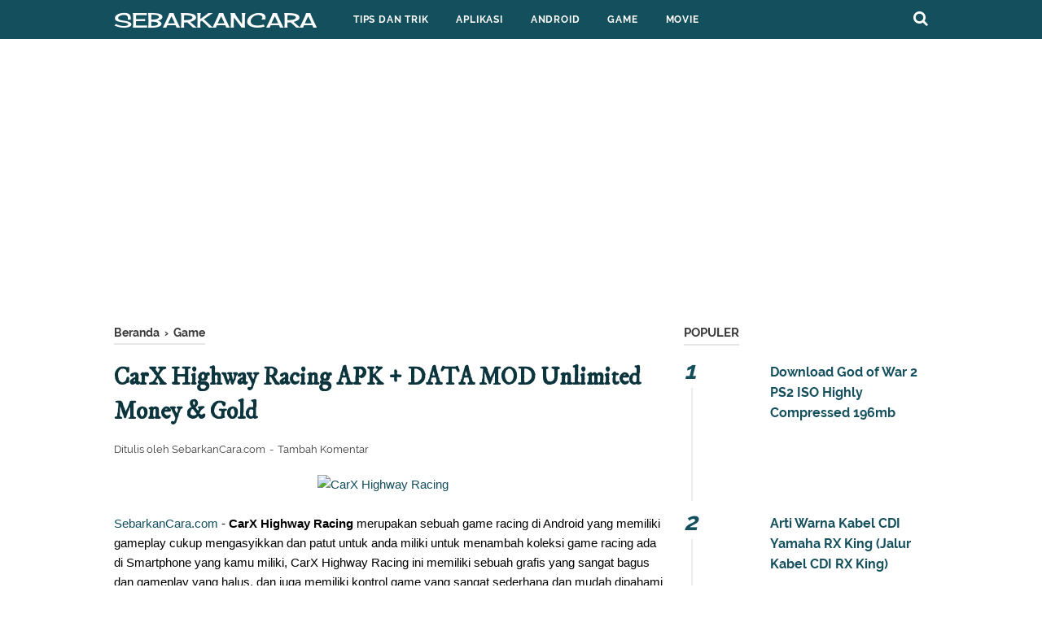

--- FILE ---
content_type: text/html; charset=utf-8
request_url: https://www.google.com/recaptcha/api2/aframe
body_size: 267
content:
<!DOCTYPE HTML><html><head><meta http-equiv="content-type" content="text/html; charset=UTF-8"></head><body><script nonce="5QisNgqrxcgmYQhORqZXvg">/** Anti-fraud and anti-abuse applications only. See google.com/recaptcha */ try{var clients={'sodar':'https://pagead2.googlesyndication.com/pagead/sodar?'};window.addEventListener("message",function(a){try{if(a.source===window.parent){var b=JSON.parse(a.data);var c=clients[b['id']];if(c){var d=document.createElement('img');d.src=c+b['params']+'&rc='+(localStorage.getItem("rc::a")?sessionStorage.getItem("rc::b"):"");window.document.body.appendChild(d);sessionStorage.setItem("rc::e",parseInt(sessionStorage.getItem("rc::e")||0)+1);localStorage.setItem("rc::h",'1769034246665');}}}catch(b){}});window.parent.postMessage("_grecaptcha_ready", "*");}catch(b){}</script></body></html>

--- FILE ---
content_type: text/javascript; charset=UTF-8
request_url: https://www.sebarkancara.com/feeds/posts/summary/-/Game?alt=json-in-script&orderby=updated&max-results=0&callback=randomRelatedIndex
body_size: 874
content:
// API callback
randomRelatedIndex({"version":"1.0","encoding":"UTF-8","feed":{"xmlns":"http://www.w3.org/2005/Atom","xmlns$openSearch":"http://a9.com/-/spec/opensearchrss/1.0/","xmlns$blogger":"http://schemas.google.com/blogger/2008","xmlns$georss":"http://www.georss.org/georss","xmlns$gd":"http://schemas.google.com/g/2005","xmlns$thr":"http://purl.org/syndication/thread/1.0","id":{"$t":"tag:blogger.com,1999:blog-3647167804951518174"},"updated":{"$t":"2025-12-14T21:59:41.871+07:00"},"category":[{"term":"Game"},{"term":"Aplikasi"},{"term":"Internet"},{"term":"PPSSPP GAME"},{"term":"Tips"},{"term":"Tools"},{"term":"ANDROID"},{"term":"Blogger"},{"term":"HONDA"},{"term":"Photografi"},{"term":"150cc"},{"term":"Komputer"},{"term":"Bengkel Online"},{"term":"info"},{"term":"mobil"},{"term":"Motocross"},{"term":"Film Terbaru"},{"term":"Motor Sport"},{"term":"Modifikasi"},{"term":"KAWASAKI"},{"term":"YAMAHA"},{"term":"Launcher"},{"term":"ISLAM"},{"term":"250cc"},{"term":"Matic"},{"term":"Berita"},{"term":"WhatsApp MOD"},{"term":"125cc"},{"term":"anime"},{"term":"200cc"},{"term":"230cc"},{"term":"SUZUKI"},{"term":"KTM"},{"term":"Supermoto"}],"title":{"type":"text","$t":"SebarkanCara"},"subtitle":{"type":"html","$t":"Informasi Terbaru Seputar Aplikasi, Android Dan Game"},"link":[{"rel":"http://schemas.google.com/g/2005#feed","type":"application/atom+xml","href":"https:\/\/www.sebarkancara.com\/feeds\/posts\/summary"},{"rel":"self","type":"application/atom+xml","href":"https:\/\/www.blogger.com\/feeds\/3647167804951518174\/posts\/summary\/-\/Game?alt=json-in-script\u0026max-results=0\u0026orderby=updated"},{"rel":"alternate","type":"text/html","href":"https:\/\/www.sebarkancara.com\/search\/label\/Game"},{"rel":"hub","href":"http://pubsubhubbub.appspot.com/"}],"author":[{"name":{"$t":"Mimin Mantep"},"uri":{"$t":"http:\/\/www.blogger.com\/profile\/14921956420976130338"},"email":{"$t":"noreply@blogger.com"},"gd$image":{"rel":"http://schemas.google.com/g/2005#thumbnail","width":"32","height":"30","src":"\/\/blogger.googleusercontent.com\/img\/b\/R29vZ2xl\/AVvXsEjUAnlVAoKRWoZs2yrMtBMEBxxAv8gfgJllETnoQ4EVf2Ju_bG8Qme02bO3oeer0nc-VSzCF_4FdU9c7tm6LdxVi--aenIEzVcB9TZH6R9YFcnXQ0MhD_keteh0R_T-Lfs\/s43\/Screenshot_1.png"}}],"generator":{"version":"7.00","uri":"http://www.blogger.com","$t":"Blogger"},"openSearch$totalResults":{"$t":"308"},"openSearch$startIndex":{"$t":"1"},"openSearch$itemsPerPage":{"$t":"0"}}});

--- FILE ---
content_type: text/javascript; charset=UTF-8
request_url: https://www.sebarkancara.com/feeds/posts/summary/-/Game?alt=json-in-script&orderby=updated&start-index=214&max-results=8&callback=showRelatedPost
body_size: 4453
content:
// API callback
showRelatedPost({"version":"1.0","encoding":"UTF-8","feed":{"xmlns":"http://www.w3.org/2005/Atom","xmlns$openSearch":"http://a9.com/-/spec/opensearchrss/1.0/","xmlns$blogger":"http://schemas.google.com/blogger/2008","xmlns$georss":"http://www.georss.org/georss","xmlns$gd":"http://schemas.google.com/g/2005","xmlns$thr":"http://purl.org/syndication/thread/1.0","id":{"$t":"tag:blogger.com,1999:blog-3647167804951518174"},"updated":{"$t":"2025-12-14T21:59:41.871+07:00"},"category":[{"term":"Game"},{"term":"Aplikasi"},{"term":"Internet"},{"term":"PPSSPP GAME"},{"term":"Tips"},{"term":"Tools"},{"term":"ANDROID"},{"term":"Blogger"},{"term":"HONDA"},{"term":"Photografi"},{"term":"150cc"},{"term":"Komputer"},{"term":"Bengkel Online"},{"term":"info"},{"term":"mobil"},{"term":"Motocross"},{"term":"Film Terbaru"},{"term":"Motor Sport"},{"term":"Modifikasi"},{"term":"KAWASAKI"},{"term":"YAMAHA"},{"term":"Launcher"},{"term":"ISLAM"},{"term":"250cc"},{"term":"Matic"},{"term":"Berita"},{"term":"WhatsApp MOD"},{"term":"125cc"},{"term":"anime"},{"term":"200cc"},{"term":"230cc"},{"term":"SUZUKI"},{"term":"KTM"},{"term":"Supermoto"}],"title":{"type":"text","$t":"SebarkanCara"},"subtitle":{"type":"html","$t":"Informasi Terbaru Seputar Aplikasi, Android Dan Game"},"link":[{"rel":"http://schemas.google.com/g/2005#feed","type":"application/atom+xml","href":"https:\/\/www.sebarkancara.com\/feeds\/posts\/summary"},{"rel":"self","type":"application/atom+xml","href":"https:\/\/www.blogger.com\/feeds\/3647167804951518174\/posts\/summary\/-\/Game?alt=json-in-script\u0026start-index=214\u0026max-results=8\u0026orderby=updated"},{"rel":"alternate","type":"text/html","href":"https:\/\/www.sebarkancara.com\/search\/label\/Game"},{"rel":"hub","href":"http://pubsubhubbub.appspot.com/"},{"rel":"previous","type":"application/atom+xml","href":"https:\/\/www.blogger.com\/feeds\/3647167804951518174\/posts\/summary\/-\/Game\/-\/Game?alt=json-in-script\u0026start-index=206\u0026max-results=8\u0026orderby=updated"},{"rel":"next","type":"application/atom+xml","href":"https:\/\/www.blogger.com\/feeds\/3647167804951518174\/posts\/summary\/-\/Game\/-\/Game?alt=json-in-script\u0026start-index=222\u0026max-results=8\u0026orderby=updated"}],"author":[{"name":{"$t":"Mimin Mantep"},"uri":{"$t":"http:\/\/www.blogger.com\/profile\/14921956420976130338"},"email":{"$t":"noreply@blogger.com"},"gd$image":{"rel":"http://schemas.google.com/g/2005#thumbnail","width":"32","height":"30","src":"\/\/blogger.googleusercontent.com\/img\/b\/R29vZ2xl\/AVvXsEjUAnlVAoKRWoZs2yrMtBMEBxxAv8gfgJllETnoQ4EVf2Ju_bG8Qme02bO3oeer0nc-VSzCF_4FdU9c7tm6LdxVi--aenIEzVcB9TZH6R9YFcnXQ0MhD_keteh0R_T-Lfs\/s43\/Screenshot_1.png"}}],"generator":{"version":"7.00","uri":"http://www.blogger.com","$t":"Blogger"},"openSearch$totalResults":{"$t":"308"},"openSearch$startIndex":{"$t":"214"},"openSearch$itemsPerPage":{"$t":"8"},"entry":[{"id":{"$t":"tag:blogger.com,1999:blog-3647167804951518174.post-3282199297449483445"},"published":{"$t":"2016-03-05T19:28:00.001+07:00"},"updated":{"$t":"2019-05-20T13:15:17.201+07:00"},"category":[{"scheme":"http://www.blogger.com/atom/ns#","term":"Game"}],"title":{"type":"text","$t":"Download Game Naruto  Shippuden Chibi Battle ( APK )"},"summary":{"type":"text","$t":"\n\n\n\nPada postingan kali ini saya akan membagikan game bernama Naruto Shippuden Chibi Battle ( APK ) yang bisa kamu install secara langsung pada ponsel android kalian, nah tentunya banyak dari kalian yang belum mengetahui game ini kan? Karena game ini memang belum begitu terkenal dan juga masih sedikit orang yang belum mengetahuinya, Game ini memiliki ukuran sekitar 8 mb an saja karena game ini "},"link":[{"rel":"replies","type":"application/atom+xml","href":"https:\/\/www.sebarkancara.com\/feeds\/3282199297449483445\/comments\/default","title":"Posting Komentar"},{"rel":"replies","type":"text/html","href":"https:\/\/www.sebarkancara.com\/2016\/03\/download-game-naruto-shippuden-chibi.html#comment-form","title":"0 Komentar"},{"rel":"edit","type":"application/atom+xml","href":"https:\/\/www.blogger.com\/feeds\/3647167804951518174\/posts\/default\/3282199297449483445"},{"rel":"self","type":"application/atom+xml","href":"https:\/\/www.blogger.com\/feeds\/3647167804951518174\/posts\/default\/3282199297449483445"},{"rel":"alternate","type":"text/html","href":"https:\/\/www.sebarkancara.com\/2016\/03\/download-game-naruto-shippuden-chibi.html","title":"Download Game Naruto  Shippuden Chibi Battle ( APK )"}],"author":[{"name":{"$t":"Unknown"},"email":{"$t":"noreply@blogger.com"},"gd$image":{"rel":"http://schemas.google.com/g/2005#thumbnail","width":"16","height":"16","src":"https:\/\/img1.blogblog.com\/img\/b16-rounded.gif"}}],"media$thumbnail":{"xmlns$media":"http://search.yahoo.com/mrss/","url":"https:\/\/blogger.googleusercontent.com\/img\/b\/R29vZ2xl\/AVvXsEjlLh5CUm2D2M2RvFcWVxFuR6ODZ_vL0plOdLb_ikBEeOKWVgp1hAn4sWvaODt72mVxQj7Kwh_rTkRw5ZEHoJpz2hzan6Z9655f7hBX0vWBjv9qF2Uldjb94XIxoqVIx9xxtacpCreAUWs\/s72-c\/Download+Game+Naruto++Shippuden+Chibi+Battle+%2528+APK+%2529.png","height":"72","width":"72"},"thr$total":{"$t":"0"}},{"id":{"$t":"tag:blogger.com,1999:blog-3647167804951518174.post-3278505863659498040"},"published":{"$t":"2016-03-21T13:38:00.001+07:00"},"updated":{"$t":"2019-05-20T13:15:17.198+07:00"},"category":[{"scheme":"http://www.blogger.com/atom/ns#","term":"Game"},{"scheme":"http://www.blogger.com/atom/ns#","term":"PPSSPP GAME"}],"title":{"type":"text","$t":"Gladiator Begins ISO CSO PPSSPP\/PSP Android"},"summary":{"type":"text","$t":"\n\n\n\nDownload Rom PPSSPP\u0026nbsp;Gladiator Begins ISO CSO High Compress Android + Save Data\u0026nbsp;- Hallo kali ini saya akan membagikan game PPSSPP yang bernama Gladiator Begins yang bisa anda mainkan di PSP\/Android\/PC\/Apple menggunkan Emulator PPSSPP, Game Gladiator Begins ini pertama kali di rilis pada konsole Playstation Portable pada tanggal\u0026nbsp;14 Januari 2010 dan game ini cuma ada \/ teesedia di"},"link":[{"rel":"replies","type":"application/atom+xml","href":"https:\/\/www.sebarkancara.com\/feeds\/3278505863659498040\/comments\/default","title":"Posting Komentar"},{"rel":"replies","type":"text/html","href":"https:\/\/www.sebarkancara.com\/2016\/03\/gladiator-begins-iso-cso-ppsspppsp.html#comment-form","title":"1 Komentar"},{"rel":"edit","type":"application/atom+xml","href":"https:\/\/www.blogger.com\/feeds\/3647167804951518174\/posts\/default\/3278505863659498040"},{"rel":"self","type":"application/atom+xml","href":"https:\/\/www.blogger.com\/feeds\/3647167804951518174\/posts\/default\/3278505863659498040"},{"rel":"alternate","type":"text/html","href":"https:\/\/www.sebarkancara.com\/2016\/03\/gladiator-begins-iso-cso-ppsspppsp.html","title":"Gladiator Begins ISO CSO PPSSPP\/PSP Android"}],"author":[{"name":{"$t":"Unknown"},"email":{"$t":"noreply@blogger.com"},"gd$image":{"rel":"http://schemas.google.com/g/2005#thumbnail","width":"16","height":"16","src":"https:\/\/img1.blogblog.com\/img\/b16-rounded.gif"}}],"media$thumbnail":{"xmlns$media":"http://search.yahoo.com/mrss/","url":"https:\/\/blogger.googleusercontent.com\/img\/b\/R29vZ2xl\/AVvXsEjzDjmzwbwLtUnCI8KeIAoVhSgUwkD6exudIqbtiGCJOH4RKJ8IZEvqIR6KA-P7B5suqs72TQwK_oBBjF55Fq01vtWloxMwc13AJfXnPEnEbB6mxrSezhuDWUUewllDBeKsHJoMGT2AASA\/s72-c\/gladiator-begins+PPSSPP+.jpg","height":"72","width":"72"},"thr$total":{"$t":"1"}},{"id":{"$t":"tag:blogger.com,1999:blog-3647167804951518174.post-3098370375157254418"},"published":{"$t":"2017-08-20T01:00:00.000+07:00"},"updated":{"$t":"2019-05-20T13:15:17.195+07:00"},"category":[{"scheme":"http://www.blogger.com/atom/ns#","term":"Game"}],"title":{"type":"text","$t":"Download Spider-man Total Mayhem  v1.0.2 APK + Data Untuk Android"},"summary":{"type":"text","$t":"\nSpiderman Total Mayhem \u0026nbsp;v1.0.2 APK + Data - Kali ini saya akan membagikan sebuah game lama buatan gameloft, game ini memiliki nama Spiderman Total Mayhem HD, game ini dapat anda mainkan di smartphone android tertentu saja karena game ini adalah game lawas jadi untuk beberapa perangkat android belum support sepenuhnya, maka dari itu simak terus artikel ini hingga selesai yaa.\n\n\n\n\nSpiderman "},"link":[{"rel":"replies","type":"application/atom+xml","href":"https:\/\/www.sebarkancara.com\/feeds\/3098370375157254418\/comments\/default","title":"Posting Komentar"},{"rel":"replies","type":"text/html","href":"https:\/\/www.sebarkancara.com\/2017\/08\/download-spiderman-total-mayhem-v102.html#comment-form","title":"0 Komentar"},{"rel":"edit","type":"application/atom+xml","href":"https:\/\/www.blogger.com\/feeds\/3647167804951518174\/posts\/default\/3098370375157254418"},{"rel":"self","type":"application/atom+xml","href":"https:\/\/www.blogger.com\/feeds\/3647167804951518174\/posts\/default\/3098370375157254418"},{"rel":"alternate","type":"text/html","href":"https:\/\/www.sebarkancara.com\/2017\/08\/download-spiderman-total-mayhem-v102.html","title":"Download Spider-man Total Mayhem  v1.0.2 APK + Data Untuk Android"}],"author":[{"name":{"$t":"Unknown"},"email":{"$t":"noreply@blogger.com"},"gd$image":{"rel":"http://schemas.google.com/g/2005#thumbnail","width":"16","height":"16","src":"https:\/\/img1.blogblog.com\/img\/b16-rounded.gif"}}],"media$thumbnail":{"xmlns$media":"http://search.yahoo.com/mrss/","url":"https:\/\/blogger.googleusercontent.com\/img\/b\/R29vZ2xl\/AVvXsEgjzqeDFWjs-xcmVYMaZbySYtqr1zf1K99LjX2pUx9G_xkiEIT6eiXsBQu1G2ObNA2J1S5Ra1IfgzB0b2XtJLZtvq2DOLurM1JfsGHMiDKUBfqwINWMEk9034CarAYCCbVHS59bt4CGBIk9\/s72-c\/Spiderman+Total+Mayhem+cover.jpg","height":"72","width":"72"},"thr$total":{"$t":"0"}},{"id":{"$t":"tag:blogger.com,1999:blog-3647167804951518174.post-2871431044784945092"},"published":{"$t":"2018-08-13T03:36:00.000+07:00"},"updated":{"$t":"2019-05-20T13:15:17.186+07:00"},"category":[{"scheme":"http://www.blogger.com/atom/ns#","term":"Game"},{"scheme":"http://www.blogger.com/atom/ns#","term":"PPSSPP GAME"}],"title":{"type":"text","$t":"Download GTA Vice City Stories PPSSPP high Compress Cso"},"summary":{"type":"text","$t":"\n\n\n\n\n\nDownload GTA Vice City High Compress PPSSPP Cso- Pada postingan sebelumnya saya telah memposting Download GTA Liberty City Untuk PPSSPP High Compress\u0026nbsp;nah dan pada kesempatan kali ini saya juga akan memposting game GTA yang dibuat oleh Rockstar Games, \u0026nbsp;pastinya semua sudah tau dong game yang dibuat oleh developers rockstar games? Yap nama gamenya adalah Grand Theft Auto: Vice City "},"link":[{"rel":"replies","type":"application/atom+xml","href":"https:\/\/www.sebarkancara.com\/feeds\/2871431044784945092\/comments\/default","title":"Posting Komentar"},{"rel":"replies","type":"text/html","href":"https:\/\/www.sebarkancara.com\/2016\/02\/download-gta-vice-city-stories-ppsspp.html#comment-form","title":"2 Komentar"},{"rel":"edit","type":"application/atom+xml","href":"https:\/\/www.blogger.com\/feeds\/3647167804951518174\/posts\/default\/2871431044784945092"},{"rel":"self","type":"application/atom+xml","href":"https:\/\/www.blogger.com\/feeds\/3647167804951518174\/posts\/default\/2871431044784945092"},{"rel":"alternate","type":"text/html","href":"https:\/\/www.sebarkancara.com\/2016\/02\/download-gta-vice-city-stories-ppsspp.html","title":"Download GTA Vice City Stories PPSSPP high Compress Cso"}],"author":[{"name":{"$t":"Unknown"},"email":{"$t":"noreply@blogger.com"},"gd$image":{"rel":"http://schemas.google.com/g/2005#thumbnail","width":"16","height":"16","src":"https:\/\/img1.blogblog.com\/img\/b16-rounded.gif"}}],"media$thumbnail":{"xmlns$media":"http://search.yahoo.com/mrss/","url":"https:\/\/blogger.googleusercontent.com\/img\/b\/R29vZ2xl\/AVvXsEi9VB5Fl_voCBkvqPm_3ndVcdsiITy0louXTZ7l1rheHZKXf-1VsMk_wtMcVkPL2pq0x_LFYh9e2HF84J3lJ25nCpGrgYIYsPnZC3aXSfCKFtS0oCtwpKOU2YN7KQ6lSVB6dL7TgG4Ufd0\/s72-c\/Grand+Theft+Auto+Vice+City+Stories+Ppsspp+High+Compress+cso.jpg","height":"72","width":"72"},"thr$total":{"$t":"2"}},{"id":{"$t":"tag:blogger.com,1999:blog-3647167804951518174.post-2374097109862489585"},"published":{"$t":"2018-08-13T03:38:00.000+07:00"},"updated":{"$t":"2019-05-20T13:15:17.174+07:00"},"category":[{"scheme":"http://www.blogger.com/atom/ns#","term":"Game"},{"scheme":"http://www.blogger.com/atom/ns#","term":"PPSSPP GAME"}],"title":{"type":"text","$t":"Naruto Shippuden Ultimate Ninja Heroes 3 High Compress CSO PPSSPP\/PSP"},"summary":{"type":"text","$t":"\n\n\n\n\nHallo para gamers pada kesempatan kali ini saya akan membagikan game PPSSPP yang bernama Naruto Shippuden Ultimate Ninja Heroes 3 High Compress + Save Data untuk Emulator PPSSPP maupun Console PSP, game ini ukurannya atau sizenya telah di perkecil menjadi sekitar 499MB sedangkan ukuran asli game ini adalah sekitar 1,1gb (kurang Lebih) dengan begitu kita bisa lebih menghemat kuota internet "},"link":[{"rel":"replies","type":"application/atom+xml","href":"https:\/\/www.sebarkancara.com\/feeds\/2374097109862489585\/comments\/default","title":"Posting Komentar"},{"rel":"replies","type":"text/html","href":"https:\/\/www.sebarkancara.com\/2016\/03\/naruto-shippuden-ultimate-ninja-heroes.html#comment-form","title":"1 Komentar"},{"rel":"edit","type":"application/atom+xml","href":"https:\/\/www.blogger.com\/feeds\/3647167804951518174\/posts\/default\/2374097109862489585"},{"rel":"self","type":"application/atom+xml","href":"https:\/\/www.blogger.com\/feeds\/3647167804951518174\/posts\/default\/2374097109862489585"},{"rel":"alternate","type":"text/html","href":"https:\/\/www.sebarkancara.com\/2016\/03\/naruto-shippuden-ultimate-ninja-heroes.html","title":"Naruto Shippuden Ultimate Ninja Heroes 3 High Compress CSO PPSSPP\/PSP"}],"author":[{"name":{"$t":"Unknown"},"email":{"$t":"noreply@blogger.com"},"gd$image":{"rel":"http://schemas.google.com/g/2005#thumbnail","width":"16","height":"16","src":"https:\/\/img1.blogblog.com\/img\/b16-rounded.gif"}}],"media$thumbnail":{"xmlns$media":"http://search.yahoo.com/mrss/","url":"https:\/\/blogger.googleusercontent.com\/img\/b\/R29vZ2xl\/AVvXsEgc6NexD7Suxljrk7EvigxXo3at6br0XOkSZoGFNYiLzKA3SmZWJN_hdC6g3jCy8-6zwONbeXGxFsu3beqfv6Q-Oo-HiuvVhA4hQlJ4X-wYFoW5sml87gluvyNCIxw7Jo9hT35FDsk-WqQ\/s72-c\/Naruto+Shippuden+Ultimate+Ninja+Heroes+3+High+Compress+icon.jpg","height":"72","width":"72"},"thr$total":{"$t":"1"}},{"id":{"$t":"tag:blogger.com,1999:blog-3647167804951518174.post-2371313851613341436"},"published":{"$t":"2017-01-13T09:27:00.000+07:00"},"updated":{"$t":"2019-05-20T13:15:17.171+07:00"},"category":[{"scheme":"http://www.blogger.com/atom/ns#","term":"Game"}],"title":{"type":"text","$t":"Download Bully Anniversary Edition (AE) V1.0.0.17 Mod Apk + Data"},"summary":{"type":"text","$t":"\n\n\n\n\nDownload Bully Anniversary Edition (AE) V1.0.0.14 Mod Apk + Data\u0026nbsp;- Ini dia salah satu game terbaru dari Rockstar Games setelah sukses mengeluarkan game Grand Theft auto Series yang telah meraih kesuksesan terlebih dahulu, sekarang pihak Rokstar Telah mengeluarkan Game terbaru bernama Bully Anniversary,\u0026nbsp;sama dengan game GTA series game Bully Annyversary juga merupakan game Open "},"link":[{"rel":"replies","type":"application/atom+xml","href":"https:\/\/www.sebarkancara.com\/feeds\/2371313851613341436\/comments\/default","title":"Posting Komentar"},{"rel":"replies","type":"text/html","href":"https:\/\/www.sebarkancara.com\/2017\/01\/download-bully-anniversary-edition-ae.html#comment-form","title":"1 Komentar"},{"rel":"edit","type":"application/atom+xml","href":"https:\/\/www.blogger.com\/feeds\/3647167804951518174\/posts\/default\/2371313851613341436"},{"rel":"self","type":"application/atom+xml","href":"https:\/\/www.blogger.com\/feeds\/3647167804951518174\/posts\/default\/2371313851613341436"},{"rel":"alternate","type":"text/html","href":"https:\/\/www.sebarkancara.com\/2017\/01\/download-bully-anniversary-edition-ae.html","title":"Download Bully Anniversary Edition (AE) V1.0.0.17 Mod Apk + Data"}],"author":[{"name":{"$t":"Unknown"},"email":{"$t":"noreply@blogger.com"},"gd$image":{"rel":"http://schemas.google.com/g/2005#thumbnail","width":"16","height":"16","src":"https:\/\/img1.blogblog.com\/img\/b16-rounded.gif"}}],"media$thumbnail":{"xmlns$media":"http://search.yahoo.com/mrss/","url":"https:\/\/blogger.googleusercontent.com\/img\/b\/R29vZ2xl\/AVvXsEinBlSVi9JTGDaysMfrLnDTxpRANl9WaO9x_Jd3rPQrJBPItriOKkqM8JRkBEZ9HF4p7YXYZKXU2JVjlzKtNEqTcpWYAZTIwC9PXv1j0hBkyZye4N3zFbu3t6awPTMweqyTXGa7lzKfZ6w\/s72-c\/bully+anniversary+apk+Data+mod+android+logo.webp","height":"72","width":"72"},"thr$total":{"$t":"1"}},{"id":{"$t":"tag:blogger.com,1999:blog-3647167804951518174.post-2211536656872386829"},"published":{"$t":"2016-06-01T20:33:00.001+07:00"},"updated":{"$t":"2019-05-20T13:15:17.164+07:00"},"category":[{"scheme":"http://www.blogger.com/atom/ns#","term":"Game"}],"title":{"type":"text","$t":"Naruto Sengki MOD Ninja Strom 3 v2 APK Untuk Android"},"summary":{"type":"text","$t":"\nBismillah setelah saya tidak posting berhari hari karena blog kesayangan saya ini terkena deindex Google akhirnya setelah pulih saya akan mencoba membagikan game bernama\u0026nbsp;Naruto Sengki Mod Ninja Strom 3 v2\u0026nbsp;tentunya kabar ini adalah gabar gembira bagi anda yang suka dengan serial anime naruto.\n\n\n\n\n\nMengingat Game Naruto Ninja Strom\u0026nbsp;yang tidak tersedia di android ini membuat para "},"link":[{"rel":"replies","type":"application/atom+xml","href":"https:\/\/www.sebarkancara.com\/feeds\/2211536656872386829\/comments\/default","title":"Posting Komentar"},{"rel":"replies","type":"text/html","href":"https:\/\/www.sebarkancara.com\/2016\/06\/naruto-sengki-mod-ninja-strom-3-v2-apk.html#comment-form","title":"1 Komentar"},{"rel":"edit","type":"application/atom+xml","href":"https:\/\/www.blogger.com\/feeds\/3647167804951518174\/posts\/default\/2211536656872386829"},{"rel":"self","type":"application/atom+xml","href":"https:\/\/www.blogger.com\/feeds\/3647167804951518174\/posts\/default\/2211536656872386829"},{"rel":"alternate","type":"text/html","href":"https:\/\/www.sebarkancara.com\/2016\/06\/naruto-sengki-mod-ninja-strom-3-v2-apk.html","title":"Naruto Sengki MOD Ninja Strom 3 v2 APK Untuk Android"}],"author":[{"name":{"$t":"Unknown"},"email":{"$t":"noreply@blogger.com"},"gd$image":{"rel":"http://schemas.google.com/g/2005#thumbnail","width":"16","height":"16","src":"https:\/\/img1.blogblog.com\/img\/b16-rounded.gif"}}],"media$thumbnail":{"xmlns$media":"http://search.yahoo.com/mrss/","url":"https:\/\/blogger.googleusercontent.com\/img\/b\/R29vZ2xl\/AVvXsEhhdORp4vhcG4c9MkrLSWe2BUGw_Vw3B3w8xFMIb0vAlmER4zFXUvoi00z4pjtEPwGSmFNkbw5PsNqaQIIeO1DsVdwiy-18qq-rq8hI0wovodWM7FB-qsmiOXQsG1MY1u1buLwKxxXlz0Y\/s72-c\/NS%252BNinja%252BStorm%252B3%252BMod%252BV2.jpg","height":"72","width":"72"},"thr$total":{"$t":"1"}},{"id":{"$t":"tag:blogger.com,1999:blog-3647167804951518174.post-2047406390458789102"},"published":{"$t":"2018-08-13T03:40:00.000+07:00"},"updated":{"$t":"2019-05-20T13:15:17.155+07:00"},"category":[{"scheme":"http://www.blogger.com/atom/ns#","term":"Game"},{"scheme":"http://www.blogger.com/atom/ns#","term":"PPSSPP GAME"}],"title":{"type":"text","$t":"Download Game Naruto Shippuden Kizuna Drive Iso PPSSPP \/ PSP"},"summary":{"type":"text","$t":"\n\n\n\n\nPada postingan kali ini saya akan membagikan game ppsspp \/ psp bernama\u0026nbsp;Naruto Shippuden Kizuna Drive\u0026nbsp;+ Save Data, yap jika anda adalah salah satu penggemar salah satu tokoh film anime naruto, maka anda tidak ada salahnya untuk mencoba versi gamenya yang bisa anda mainkan di console PSP maupun di smartphone android,laptop\/pc menggunakan bantuan aplikasi emulator bernama PPSSPP, jika"},"link":[{"rel":"replies","type":"application/atom+xml","href":"https:\/\/www.sebarkancara.com\/feeds\/2047406390458789102\/comments\/default","title":"Posting Komentar"},{"rel":"replies","type":"text/html","href":"https:\/\/www.sebarkancara.com\/2016\/03\/download-game-naruto-shippuden-kizuna.html#comment-form","title":"2 Komentar"},{"rel":"edit","type":"application/atom+xml","href":"https:\/\/www.blogger.com\/feeds\/3647167804951518174\/posts\/default\/2047406390458789102"},{"rel":"self","type":"application/atom+xml","href":"https:\/\/www.blogger.com\/feeds\/3647167804951518174\/posts\/default\/2047406390458789102"},{"rel":"alternate","type":"text/html","href":"https:\/\/www.sebarkancara.com\/2016\/03\/download-game-naruto-shippuden-kizuna.html","title":"Download Game Naruto Shippuden Kizuna Drive Iso PPSSPP \/ PSP"}],"author":[{"name":{"$t":"Unknown"},"email":{"$t":"noreply@blogger.com"},"gd$image":{"rel":"http://schemas.google.com/g/2005#thumbnail","width":"16","height":"16","src":"https:\/\/img1.blogblog.com\/img\/b16-rounded.gif"}}],"media$thumbnail":{"xmlns$media":"http://search.yahoo.com/mrss/","url":"https:\/\/blogger.googleusercontent.com\/img\/b\/R29vZ2xl\/AVvXsEj7qW29YCP6YL-PV8vxlaqby8XK6ifE2rKj1herP2rxlRQ3n0V-ktOv0O2i63lCqkwIpY32e0zcLT0rCW-IK1-bYSUVhjqiwFweYm9GclTbepEFuMW34Ykrrg3xnRmkxmKK2nE6Pia62-Q\/s72-c\/Naruto+Shippuden+Kizuna+Drive+High+Compress+PPSSPP.jpg","height":"72","width":"72"},"thr$total":{"$t":"2"}}]}});